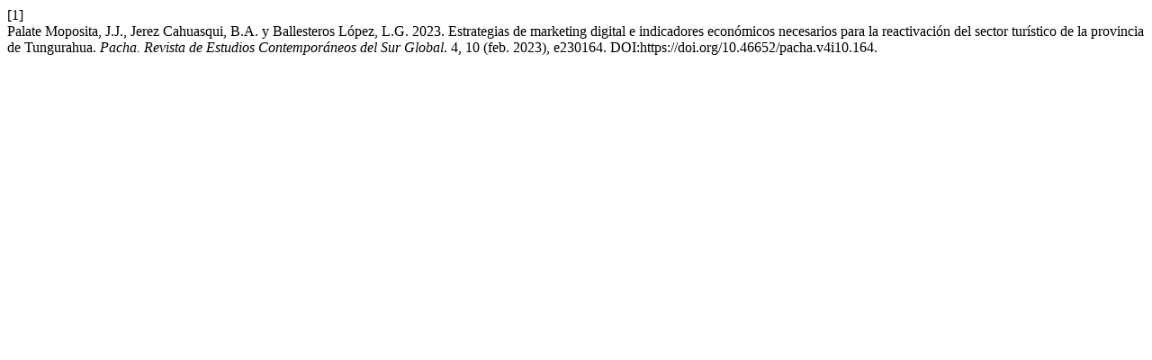

--- FILE ---
content_type: text/html; charset=UTF-8
request_url: https://revistapacha.religacion.com/index.php/about/citationstylelanguage/get/acm-sig-proceedings?submissionId=164&publicationId=167
body_size: 194
content:
<div class="csl-bib-body">
  <div class="csl-entry"><div class="csl-left-margin">[1]</div><div class="csl-right-inline">Palate Moposita, J.J., Jerez Cahuasqui, B.A. y Ballesteros López, L.G. 2023. Estrategias de marketing digital e indicadores económicos necesarios para la reactivación del sector turístico de la provincia de Tungurahua. <i>Pacha. Revista de Estudios Contemporáneos del Sur Global</i>. 4, 10 (feb. 2023), e230164. DOI:https://doi.org/10.46652/pacha.v4i10.164.</div></div>
</div>